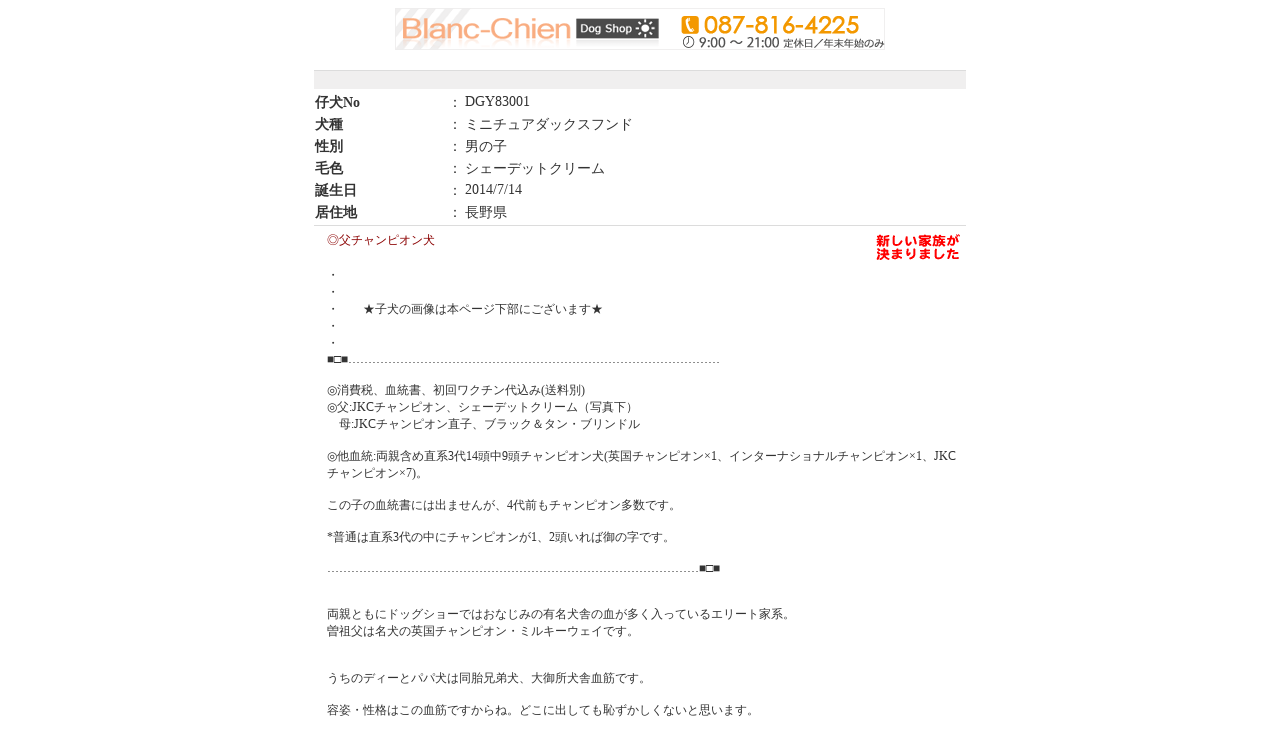

--- FILE ---
content_type: text/html; charset=EUC-JP
request_url: http://www.japda.net/puppy-blancchien/detail.php?num=491
body_size: 3148
content:
<html>
<head>
<meta http-equiv="Content-Type" content="text/html; charset=EUC-JP">
<meta http-equiv="imagetoolbar" content="no">
<title>ブランシアン子犬情報</title>
<link href="index.css" rel="stylesheet" type="text/css">
<script language="JavaScript">
<!--
function wopen($pic,$width,$height){ window.open($pic,
"wopen","toolbar=no,location=no,directories=no,status=no,menubar=no,scrollbars=no,resizable=no,copyhistory=no,width="+$width+","+"height="+$height);
}
//-->
</script>
</head>
<body>
<div align="center">
<table class="table-sdata-main01"><tr><td>&nbsp;</td></tr></table>
<br>
<table class='table-sdata-main03'>
  <tr>
    <td class='td-sdata-line'>&nbsp;</td>
  </tr>
  <tr>
    <td class='td-sdata-title'>
<dl>
	<dt>仔犬No</dt>	<dd class="cl">：</dd><dd class="ny">DGY83001</dd>
	<dt>犬種</dt>	<dd class="cl">：</dd><dd class="ny">ミニチュアダックスフンド</dd>
	<dt>性別</dt>	<dd class="cl">：</dd><dd class="ny">男の子</dd>
	<dt>毛色</dt>	<dd class="cl">：</dd><dd class="ny">シェーデットクリーム</dd>
	<dt>誕生日</dt>	<dd class="cl">：</dd><dd class="ny">2014/7/14</dd>
	<dt>居住地</dt>	<dd class="cl">：</dd><dd class="ny">長野県</dd>
</dl></td>
    </tr>
   <tr>
    <td class='td-sdata-title'>
	<table width='100%'>
      <tr>
        <td class='td-sdata-comment'>◎父チャンピオン犬</td>
	<td class='td-sdata-price'><img src='img/soldout.gif'></td>
      </tr>
      <tr>
        <td colspan='2' class='td-sdata-comment2'><font color=''>・<br>・<br>・　　★子犬の画像は本ページ下部にございます★ <br>・<br>・ <br>■□■…………………………………………………………………………………<br><br>◎消費税、血統書、初回ワクチン代込み(送料別)<br>◎父:JKCチャンピオン、シェーデットクリーム（写真下）<br>　母:JKCチャンピオン直子、ブラック＆タン・ブリンドル<br><br>◎他血統:両親含め直系3代14頭中9頭チャンピオン犬(英国チャンピオン×1、インターナショナルチャンピオン×1、JKCチャンピオン×7)。<br><br>この子の血統書には出ませんが、4代前もチャンピオン多数です。<br><br>*普通は直系3代の中にチャンピオンが1、2頭いれば御の字です。<br><br>…………………………………………………………………………………■□■<br><br><br>両親ともにドッグショーではおなじみの有名犬舎の血が多く入っているエリート家系。<br>曽祖父は名犬の英国チャンピオン・ミルキーウェイです。<br><br><br>うちのディーとパパ犬は同胎兄弟犬、大御所犬舎血筋です。<br><br>容姿・性格はこの血筋ですからね。どこに出しても恥ずかしくないと思います。<br>よく食べるしっかりした健康優良児です。これからどんどん可愛くなりますよ。<br><br><br>ダックスはよく吠えるというイメージですが、あれは半分以上は血筋です。<br>こちらの血筋の子たちもたくさん見ていますが、困るほど吠える子はいません。しつけやすく頭の良い子たちばかりです^^<br><br><br>「そこまで血統がよくなくてもいいのですが・・・」<br>と言われるお客様も多いのですが、血統は伊達ではありません。<br>今後十何年一緒に暮らす事を考えればおのずと答えは出ていますよね。<br><br>子犬の頃は素人目には分りにくいですが、成犬になればその差は一目瞭然！<br>一緒に暮らせばその違いがはっきり分かると思いますよ^^<br><br><br><br>*11/8画像。成長に従い黒い差し毛は消え、最終的には耳と尾に少し残る程度のクリームになりそうです。<br><br>*11/8現在。やはり血筋ですね！体のバランスや立ち姿には、そこいらのダックスなんて目じゃない美しさが出てきました。<br>性格がおっとりしてるのでショー向きではありませんが、外に連れて行けばみんな惚れ惚れしますよ^^<br><br><br>*平成25年9月1日より動物愛護法の改正で、子犬をご購入する際にはご見学が必須となりました。<br>長野県のブリーダー宅におりますので、あらかじめご希望日をお知らせいただければ調整のうえご案内いたします。<br><br>ブリーダーさん宅は駒ケ岳の裾野に広がる自然豊かな環境です。<br>手の行届く頭数にしぼって、愛情いっぱいに育てていただいていますよ。<br><br><br><br>・－・－・－・－・－・－・－・－・－・－・－・－・－・－・－・－・－・<br>　　◎目の前の子犬は世界で一匹しかいません。　　　　　　　　　　<br>　　　　　運命を感じたらすぐにお問合わせ下さい！　　　　　　　　<br>・－・－・－・－・－・－・－・－・－・－・－・－・－・－・－・－・－・<br><br><br><br>…………★★　お問合わせ・ご購入は？　★★…………………………………………<br><br><br>◆お問合わせやご購入希望は、下記「お問合わせはこちら」ボタンからどうぞ♪<br><br>◆お電話でのお問合わせは、087-816-4225　まで！<br><br>お問合わせには遅くとも24時間以内には返信します。<br>お急ぎの場合は、お気軽にお電話ください。<br><br><br>◆子犬は居住地のブリーダーさん宅ですくすく成長しています。ご見学も大歓迎ですので、ぜひ実際にご覧のうえご検討下さい！<br><br>【お願い】<br>・犬は人がいないと生きて行けません。どうか、最後の最後まで笑顔で成長を見守ってあげて下さいね＾＾<br><br>…………………………………‥‥‥‥‥・・‥‥‥‥‥………………………………</font></td>
      </tr>
    </table>
	</td>
  </tr>
  <tr>
    <td>
	  <a href='form.php?num=491'><img src='img/form.gif' border='0'></a>&nbsp;
    <table width='100%'>
      <tr>
        <td class='td-sdata-pic2'><a href="javascript:wopen('pict.php?pic=manager/upfile/491_5546295e01c331.jpg',640,485)"><noscript><a href='manager/upfile/491_5546295e01c331.jpg' target='_blank'></noscript><img src='manager/upfile/491_5546295e01c331.jpg' width='320' border='0' alt='クリックで画像を表示'></a></td>
        <td class='td-sdata-pic2'><a href="javascript:wopen('pict.php?pic=manager/upfile/491_6546295e6c1fdf.jpg',640,485)"><noscript><a href='manager/upfile/491_6546295e6c1fdf.jpg' target='_blank'></noscript><img src='manager/upfile/491_6546295e6c1fdf.jpg' width='320' border='0' alt='クリックで画像を表示'></a></td>
</tr><tr>        <td class='td-sdata-pic2'><a href="javascript:wopen('pict.php?pic=manager/upfile/491_7546295ec99ba3.jpg',640,485)"><noscript><a href='manager/upfile/491_7546295ec99ba3.jpg' target='_blank'></noscript><img src='manager/upfile/491_7546295ec99ba3.jpg' width='320' border='0' alt='クリックで画像を表示'></a></td>
        <td class='td-sdata-pic2'><a href="javascript:wopen('pict.php?pic=manager/upfile/491_8546295f266f6b.jpg',640,485)"><noscript><a href='manager/upfile/491_8546295f266f6b.jpg' target='_blank'></noscript><img src='manager/upfile/491_8546295f266f6b.jpg' width='320' border='0' alt='クリックで画像を表示'></a></td>
</tr><tr>        <td class='td-sdata-pic2'><a href="javascript:wopen('pict.php?pic=manager/upfile/491_9546295f850085.jpg',640,485)"><noscript><a href='manager/upfile/491_9546295f850085.jpg' target='_blank'></noscript><img src='manager/upfile/491_9546295f850085.jpg' width='320' border='0' alt='クリックで画像を表示'></a></td>
        <td class='td-sdata-pic2'><a href="javascript:wopen('pict.php?pic=manager/upfile/491_10546295ff3b0ec.jpg',640,485)"><noscript><a href='manager/upfile/491_10546295ff3b0ec.jpg' target='_blank'></noscript><img src='manager/upfile/491_10546295ff3b0ec.jpg' width='320' border='0' alt='クリックで画像を表示'></a></td>
</tr><tr>        <td class='td-sdata-pic2'><a href="javascript:wopen('pict.php?pic=manager/upfile/491_45404487788999.jpg',640,484)"><noscript><a href='manager/upfile/491_45404487788999.jpg' target='_blank'></noscript><img src='manager/upfile/491_45404487788999.jpg' width='320' border='0' alt='クリックで画像を表示'></a></td>
        <td class='td-sdata-pic2'>&nbsp;</td>
      </tr>
    </table></td>
  </tr>
  <tr>
    <td class='td-sdata-line2'>&nbsp;</td>
  </tr>
</table>
<table class='table-return'>
  <tr>
    <td><div align='right'>
	  <a href='form.php?num=491'><img src='img/form.gif' border='0'></a>&nbsp;
	<script>
	<!--
	  document.write("<input name='buttom' type='image' src='img/return.gif' border='0' onClick='history.back()'>");
	//-->
	</script>
	  <noscript><a href='index.php'><img src='img/return.gif' border='0'></a></noscript>
	</div></td>
  </tr>
</table>
</div>
<div align="center">
<table class="table-copyright">

  <tr>
	<td class="td-copyright">
      LightCase &copy;<a href="http://www.hot-dining.com/" target="_brank">ホットダイニング</a> 
      <a href="manager/index.php" target="_blank"> Admin</a>
      <a href="http://www.dc-sp.com/" target="_brank">ブランシアン</a> 
     
	</td>
  </tr>
</table>
</div>
</body>
</html>

--- FILE ---
content_type: text/css
request_url: http://www.japda.net/puppy-blancchien/index.css
body_size: 1265
content:
/*BODY-------------------------*/
body {
	background-color: #FFFFFF;
}
/*-----------------------------*/
a.case:link{color: #0000CC;font-weight: bold;text-decoration: none;}
a.case:visited{color: #660066;font-weight: bold;text-decoration: none;}
a.case:hover{color: #FF0000;text-decoration: none;font-weight: bold;}
a.case:active{color: #FF0000;font-weight: bold;text-decoration: none;}
/*-----------------------------*/
.table-sdata-main01 {
	width: 620px;
	height: 42px;
	background-image: url(img/title.gif);
	background-repeat: no-repeat;
	background-position: center center;
}
.table-sdata-main02 {
	width: 620px;
	border-bottom-width: 1px;
	border-bottom-style: solid;
	border-bottom-color: #dcdcdc;
}
.table-sdata-main03 {
	width: 620px;
}
.td-sdata-line {
	font-size: 12px;
	color: #333333;
	text-align: right;
	background-color: #f0efef;
	border-top: 1px solid #dcdcdc;
	height: 19px;
}
.td-sdata-pic {
	text-align: left;
	vertical-align: top;
	height: 5px;
	width: 50px;
}
.td-sdata-title {
	font-size: 14px;
	color: #333333;
	text-align: left;
	vertical-align: top;
	border-bottom-width: 1px;
	border-bottom-style: solid;
	border-bottom-color: #dcdcdc;
}
.td-sdata-comment {
	font-size: 12px;
	color: #8B0000;
	text-align: left;
	vertical-align: top;
	padding-left: 10px;
	width: 75%;
}
.td-sdata-comment2 {
	font-size: 12px;
	color: #333333;
	text-align: left;
	vertical-align: top;
	padding-left: 10px;
}
.td-sdata-price {
	font-size: 14px;
	font-weight: 900;
	color: #FF0000;
	text-align: right;
	vertical-align: middle;
	width: 25%;
}
.td-sdata-right {
	vertical-align: top;
}
.td-sdata-pic2 {
	text-align: center;
	vertical-align: top;
	width: 33%;
}
.td-sdata-line2 {
	font-size: 12px;
	color: #333333;
	text-align: right;
	background-color: #dcdcdc;
	border-bottom-width: 1px;
	border-bottom-style: solid;
	border-bottom-color: #dcdcdc;
	height: 19px;
}
/*-------------------------------------*/
.table-prevnext {
	width: 620px;
}
.td-prevnext {
	font-size: 12px;
	color: #333333;
}
.td-prev {
	font-size: 12px;
	color: #333333;
	width: 70px;
}
.td-next {
	font-size: 12px;
	color: #333333;
	text-align: right;
	width: 70px;
}
/*-----------------------------------*/
.table-return {
	width: 620px;
}
/*-----------------------------------*/
.table-mail {
	width: 620px;
	background-color: #535353;
	border: 1px solid #333333;
}
.td-mail-title {
	font-size: 12px;
	font-weight: bold;
	color: #333333;
	text-align: center;
	width: 20%;
	background-color: #dcdcdc;
}
.td-mail-comment1 {
	font-size: 12px;
	color: #FF0000;
	font-weight: bold;
	background-color: #EEEEEE;
}
.td-mail-comment2 {
	font-size: 12px;
	color: #333333;
	background-color: #EEEEEE;
}
.td-mail-comment3 {
	font-size: 12px;
	color: #333333;
	background-color: #EEEEEE;
	padding: 10px;
	line-height: 15px;
}
.td-mail-comment4 {
	font-size: 12px;
	color: #333333;
	background-color: #EEEEEE;
	padding: 10px;
	line-height: 15px;
	width: 80%;
}
.form-mail01 {
	font-size: 12px;
	color: #333333;
	width: 200px;
}
.form-mail02 {
	font-size: 12px;
	color: #333333;
	width: 370px;
	height: 50px;
}
.form-mail03 {
	font-size: 12px;
	color: #333333;
	width: 100px;
}
.form-mail04 {
	font-size: 12px;
	color: #333333;
	width: 370px;
	height: 100px;
}
.td-mail-top {
	font-size: 12px;
	font-weight: bold;
	color: #ffffff;
	padding: 5px;
}
.td-mail-bottom {
	font-size: 12px;
	font-weight: bold;
	color: #ffffff;
	padding: 5px;
	text-align: right;
}
.table-mail-error {
	width: 620px;
}
.td-mail-error {
	font-size: 12px;
	font-weight: bold;
	color: #FF0000;
	text-decoration: blink;
	text-align: center;
}
.td-mail-message {
	font-size: 12px;
	font-weight: bold;
	color: #333333;
}
/*---------------------------*/
.body-popup {
	background-color: #FFFFFF;
}
.td-popup {
	background-color: #FFFFFF;
	height: 60px;
	background-image: url(img/pop.gif);
	background-repeat: no-repeat;
	background-position: right center;
}
/*---------------*/
.table-copyright {
	width: 620px;
	border-top-width: 1px;
	border-top-style: solid;
	border-top-color: #dcdcdc;
}
.td-copyright {
	font-size: 10px;
	color: #333333;
	text-align: right;
}
/*---------------------------*/
.td-mail-comment3 dl, 
.td-sdata-title dl {
	margin: 0;
	padding: 0;
}
.td-mail-comment3 dt, 
.td-sdata-title dt {
	font-weight: bold;
	width: 20%;
	clear: left;
	float: left;
	padding: 2px 0;
	margin: 0;
}
.td-mail-comment3 dd, 
.td-sdata-title dd {
	display: inline;
	float: left;
	margin: 0;
	padding: 2px 0;
}
.td-mail-comment3 dd.cl, 
.td-sdata-title dd.cl {
	width: 20px;
	text-align: center;
}
.td-mail-comment3 dd.ny, 
.td-sdata-title dd.ny {
	width: 75%;
}
#dog_search{
	border:1px solid #febe85;
	background:#FFEAD7;
	width:600px;
	margin:0;
	margin-top:20px;
	font-size:12px;
	padding:10px;
	text-align: left;
}
#dog_search form {
	margin:0;
}
#btn_search{
	 background-image:url(img/btn_search.gif);
	 width:75px;
	 height:20px;
	 border:0;
	 margin-left:10px;
	 cursor:pointer;
}
#btn_selectall{
	 background-image:url(img/btn_all.gif);
	 width:75px;
	 height:20px;
	 border:0;
	 margin-left:6px;
	 cursor:pointer;
}